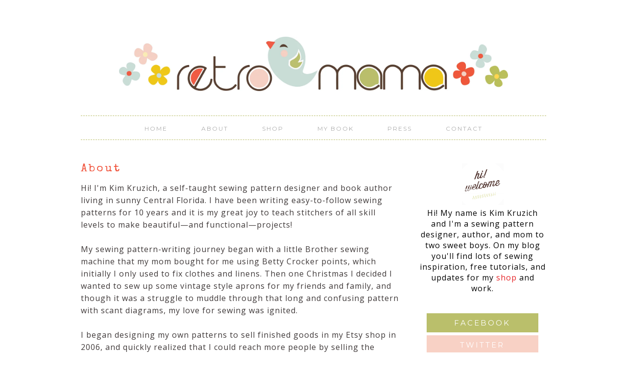

--- FILE ---
content_type: text/html; charset=UTF-8
request_url: https://retro-mama.blogspot.com/p/about.html
body_size: 21352
content:
<!DOCTYPE html>
<html dir='ltr' xmlns='http://www.w3.org/1999/xhtml' xmlns:b='http://www.google.com/2005/gml/b' xmlns:data='http://www.google.com/2005/gml/data' xmlns:expr='http://www.google.com/2005/gml/expr'>
<head>
<link href='https://www.blogger.com/static/v1/widgets/2944754296-widget_css_bundle.css' rel='stylesheet' type='text/css'/>
<link href="//17thavenuedesigns.com/wp-content/uploads/2014/06/fontello1.css" rel="stylesheet">
<link href="//fonts.googleapis.com/css?family=Montserrat:400,700" rel="stylesheet" type="text/css">
<link href="//fonts.googleapis.com/css?family=Special+Elite" rel="stylesheet" type="text/css">
<link href="//fonts.googleapis.com/css?family=Lato:300,400,700" rel="stylesheet" type="text/css">
<meta content='0;url=' http-equiv=''/>
<meta content='width=1030' name='viewport'/>
<meta content='text/html; charset=UTF-8' http-equiv='Content-Type'/>
<meta content='blogger' name='generator'/>
<link href='https://retro-mama.blogspot.com/favicon.ico' rel='icon' type='image/x-icon'/>
<link href='https://retro-mama.blogspot.com/p/about.html' rel='canonical'/>
<link rel="alternate" type="application/atom+xml" title="retro mama - Atom" href="https://retro-mama.blogspot.com/feeds/posts/default" />
<link rel="alternate" type="application/rss+xml" title="retro mama - RSS" href="https://retro-mama.blogspot.com/feeds/posts/default?alt=rss" />
<link rel="service.post" type="application/atom+xml" title="retro mama - Atom" href="https://www.blogger.com/feeds/8135031290025895470/posts/default" />
<!--Can't find substitution for tag [blog.ieCssRetrofitLinks]-->
<meta content='https://retro-mama.blogspot.com/p/about.html' property='og:url'/>
<meta content='About' property='og:title'/>
<meta content='Hi! I&#39;m Kim Kruzich, a self-taught sewing pattern designer and book author living in sunny Central Florida. I have been writing easy-to-foll...' property='og:description'/>
<title>retro mama: About</title>
<style type='text/css'>@font-face{font-family:'Lato';font-style:normal;font-weight:400;font-display:swap;src:url(//fonts.gstatic.com/s/lato/v25/S6uyw4BMUTPHjxAwXiWtFCfQ7A.woff2)format('woff2');unicode-range:U+0100-02BA,U+02BD-02C5,U+02C7-02CC,U+02CE-02D7,U+02DD-02FF,U+0304,U+0308,U+0329,U+1D00-1DBF,U+1E00-1E9F,U+1EF2-1EFF,U+2020,U+20A0-20AB,U+20AD-20C0,U+2113,U+2C60-2C7F,U+A720-A7FF;}@font-face{font-family:'Lato';font-style:normal;font-weight:400;font-display:swap;src:url(//fonts.gstatic.com/s/lato/v25/S6uyw4BMUTPHjx4wXiWtFCc.woff2)format('woff2');unicode-range:U+0000-00FF,U+0131,U+0152-0153,U+02BB-02BC,U+02C6,U+02DA,U+02DC,U+0304,U+0308,U+0329,U+2000-206F,U+20AC,U+2122,U+2191,U+2193,U+2212,U+2215,U+FEFF,U+FFFD;}@font-face{font-family:'Montserrat';font-style:normal;font-weight:400;font-display:swap;src:url(//fonts.gstatic.com/s/montserrat/v31/JTUHjIg1_i6t8kCHKm4532VJOt5-QNFgpCtr6Hw0aXp-p7K4KLjztg.woff2)format('woff2');unicode-range:U+0460-052F,U+1C80-1C8A,U+20B4,U+2DE0-2DFF,U+A640-A69F,U+FE2E-FE2F;}@font-face{font-family:'Montserrat';font-style:normal;font-weight:400;font-display:swap;src:url(//fonts.gstatic.com/s/montserrat/v31/JTUHjIg1_i6t8kCHKm4532VJOt5-QNFgpCtr6Hw9aXp-p7K4KLjztg.woff2)format('woff2');unicode-range:U+0301,U+0400-045F,U+0490-0491,U+04B0-04B1,U+2116;}@font-face{font-family:'Montserrat';font-style:normal;font-weight:400;font-display:swap;src:url(//fonts.gstatic.com/s/montserrat/v31/JTUHjIg1_i6t8kCHKm4532VJOt5-QNFgpCtr6Hw2aXp-p7K4KLjztg.woff2)format('woff2');unicode-range:U+0102-0103,U+0110-0111,U+0128-0129,U+0168-0169,U+01A0-01A1,U+01AF-01B0,U+0300-0301,U+0303-0304,U+0308-0309,U+0323,U+0329,U+1EA0-1EF9,U+20AB;}@font-face{font-family:'Montserrat';font-style:normal;font-weight:400;font-display:swap;src:url(//fonts.gstatic.com/s/montserrat/v31/JTUHjIg1_i6t8kCHKm4532VJOt5-QNFgpCtr6Hw3aXp-p7K4KLjztg.woff2)format('woff2');unicode-range:U+0100-02BA,U+02BD-02C5,U+02C7-02CC,U+02CE-02D7,U+02DD-02FF,U+0304,U+0308,U+0329,U+1D00-1DBF,U+1E00-1E9F,U+1EF2-1EFF,U+2020,U+20A0-20AB,U+20AD-20C0,U+2113,U+2C60-2C7F,U+A720-A7FF;}@font-face{font-family:'Montserrat';font-style:normal;font-weight:400;font-display:swap;src:url(//fonts.gstatic.com/s/montserrat/v31/JTUHjIg1_i6t8kCHKm4532VJOt5-QNFgpCtr6Hw5aXp-p7K4KLg.woff2)format('woff2');unicode-range:U+0000-00FF,U+0131,U+0152-0153,U+02BB-02BC,U+02C6,U+02DA,U+02DC,U+0304,U+0308,U+0329,U+2000-206F,U+20AC,U+2122,U+2191,U+2193,U+2212,U+2215,U+FEFF,U+FFFD;}@font-face{font-family:'Open Sans';font-style:normal;font-weight:400;font-stretch:100%;font-display:swap;src:url(//fonts.gstatic.com/s/opensans/v44/memSYaGs126MiZpBA-UvWbX2vVnXBbObj2OVZyOOSr4dVJWUgsjZ0B4taVIUwaEQbjB_mQ.woff2)format('woff2');unicode-range:U+0460-052F,U+1C80-1C8A,U+20B4,U+2DE0-2DFF,U+A640-A69F,U+FE2E-FE2F;}@font-face{font-family:'Open Sans';font-style:normal;font-weight:400;font-stretch:100%;font-display:swap;src:url(//fonts.gstatic.com/s/opensans/v44/memSYaGs126MiZpBA-UvWbX2vVnXBbObj2OVZyOOSr4dVJWUgsjZ0B4kaVIUwaEQbjB_mQ.woff2)format('woff2');unicode-range:U+0301,U+0400-045F,U+0490-0491,U+04B0-04B1,U+2116;}@font-face{font-family:'Open Sans';font-style:normal;font-weight:400;font-stretch:100%;font-display:swap;src:url(//fonts.gstatic.com/s/opensans/v44/memSYaGs126MiZpBA-UvWbX2vVnXBbObj2OVZyOOSr4dVJWUgsjZ0B4saVIUwaEQbjB_mQ.woff2)format('woff2');unicode-range:U+1F00-1FFF;}@font-face{font-family:'Open Sans';font-style:normal;font-weight:400;font-stretch:100%;font-display:swap;src:url(//fonts.gstatic.com/s/opensans/v44/memSYaGs126MiZpBA-UvWbX2vVnXBbObj2OVZyOOSr4dVJWUgsjZ0B4jaVIUwaEQbjB_mQ.woff2)format('woff2');unicode-range:U+0370-0377,U+037A-037F,U+0384-038A,U+038C,U+038E-03A1,U+03A3-03FF;}@font-face{font-family:'Open Sans';font-style:normal;font-weight:400;font-stretch:100%;font-display:swap;src:url(//fonts.gstatic.com/s/opensans/v44/memSYaGs126MiZpBA-UvWbX2vVnXBbObj2OVZyOOSr4dVJWUgsjZ0B4iaVIUwaEQbjB_mQ.woff2)format('woff2');unicode-range:U+0307-0308,U+0590-05FF,U+200C-2010,U+20AA,U+25CC,U+FB1D-FB4F;}@font-face{font-family:'Open Sans';font-style:normal;font-weight:400;font-stretch:100%;font-display:swap;src:url(//fonts.gstatic.com/s/opensans/v44/memSYaGs126MiZpBA-UvWbX2vVnXBbObj2OVZyOOSr4dVJWUgsjZ0B5caVIUwaEQbjB_mQ.woff2)format('woff2');unicode-range:U+0302-0303,U+0305,U+0307-0308,U+0310,U+0312,U+0315,U+031A,U+0326-0327,U+032C,U+032F-0330,U+0332-0333,U+0338,U+033A,U+0346,U+034D,U+0391-03A1,U+03A3-03A9,U+03B1-03C9,U+03D1,U+03D5-03D6,U+03F0-03F1,U+03F4-03F5,U+2016-2017,U+2034-2038,U+203C,U+2040,U+2043,U+2047,U+2050,U+2057,U+205F,U+2070-2071,U+2074-208E,U+2090-209C,U+20D0-20DC,U+20E1,U+20E5-20EF,U+2100-2112,U+2114-2115,U+2117-2121,U+2123-214F,U+2190,U+2192,U+2194-21AE,U+21B0-21E5,U+21F1-21F2,U+21F4-2211,U+2213-2214,U+2216-22FF,U+2308-230B,U+2310,U+2319,U+231C-2321,U+2336-237A,U+237C,U+2395,U+239B-23B7,U+23D0,U+23DC-23E1,U+2474-2475,U+25AF,U+25B3,U+25B7,U+25BD,U+25C1,U+25CA,U+25CC,U+25FB,U+266D-266F,U+27C0-27FF,U+2900-2AFF,U+2B0E-2B11,U+2B30-2B4C,U+2BFE,U+3030,U+FF5B,U+FF5D,U+1D400-1D7FF,U+1EE00-1EEFF;}@font-face{font-family:'Open Sans';font-style:normal;font-weight:400;font-stretch:100%;font-display:swap;src:url(//fonts.gstatic.com/s/opensans/v44/memSYaGs126MiZpBA-UvWbX2vVnXBbObj2OVZyOOSr4dVJWUgsjZ0B5OaVIUwaEQbjB_mQ.woff2)format('woff2');unicode-range:U+0001-000C,U+000E-001F,U+007F-009F,U+20DD-20E0,U+20E2-20E4,U+2150-218F,U+2190,U+2192,U+2194-2199,U+21AF,U+21E6-21F0,U+21F3,U+2218-2219,U+2299,U+22C4-22C6,U+2300-243F,U+2440-244A,U+2460-24FF,U+25A0-27BF,U+2800-28FF,U+2921-2922,U+2981,U+29BF,U+29EB,U+2B00-2BFF,U+4DC0-4DFF,U+FFF9-FFFB,U+10140-1018E,U+10190-1019C,U+101A0,U+101D0-101FD,U+102E0-102FB,U+10E60-10E7E,U+1D2C0-1D2D3,U+1D2E0-1D37F,U+1F000-1F0FF,U+1F100-1F1AD,U+1F1E6-1F1FF,U+1F30D-1F30F,U+1F315,U+1F31C,U+1F31E,U+1F320-1F32C,U+1F336,U+1F378,U+1F37D,U+1F382,U+1F393-1F39F,U+1F3A7-1F3A8,U+1F3AC-1F3AF,U+1F3C2,U+1F3C4-1F3C6,U+1F3CA-1F3CE,U+1F3D4-1F3E0,U+1F3ED,U+1F3F1-1F3F3,U+1F3F5-1F3F7,U+1F408,U+1F415,U+1F41F,U+1F426,U+1F43F,U+1F441-1F442,U+1F444,U+1F446-1F449,U+1F44C-1F44E,U+1F453,U+1F46A,U+1F47D,U+1F4A3,U+1F4B0,U+1F4B3,U+1F4B9,U+1F4BB,U+1F4BF,U+1F4C8-1F4CB,U+1F4D6,U+1F4DA,U+1F4DF,U+1F4E3-1F4E6,U+1F4EA-1F4ED,U+1F4F7,U+1F4F9-1F4FB,U+1F4FD-1F4FE,U+1F503,U+1F507-1F50B,U+1F50D,U+1F512-1F513,U+1F53E-1F54A,U+1F54F-1F5FA,U+1F610,U+1F650-1F67F,U+1F687,U+1F68D,U+1F691,U+1F694,U+1F698,U+1F6AD,U+1F6B2,U+1F6B9-1F6BA,U+1F6BC,U+1F6C6-1F6CF,U+1F6D3-1F6D7,U+1F6E0-1F6EA,U+1F6F0-1F6F3,U+1F6F7-1F6FC,U+1F700-1F7FF,U+1F800-1F80B,U+1F810-1F847,U+1F850-1F859,U+1F860-1F887,U+1F890-1F8AD,U+1F8B0-1F8BB,U+1F8C0-1F8C1,U+1F900-1F90B,U+1F93B,U+1F946,U+1F984,U+1F996,U+1F9E9,U+1FA00-1FA6F,U+1FA70-1FA7C,U+1FA80-1FA89,U+1FA8F-1FAC6,U+1FACE-1FADC,U+1FADF-1FAE9,U+1FAF0-1FAF8,U+1FB00-1FBFF;}@font-face{font-family:'Open Sans';font-style:normal;font-weight:400;font-stretch:100%;font-display:swap;src:url(//fonts.gstatic.com/s/opensans/v44/memSYaGs126MiZpBA-UvWbX2vVnXBbObj2OVZyOOSr4dVJWUgsjZ0B4vaVIUwaEQbjB_mQ.woff2)format('woff2');unicode-range:U+0102-0103,U+0110-0111,U+0128-0129,U+0168-0169,U+01A0-01A1,U+01AF-01B0,U+0300-0301,U+0303-0304,U+0308-0309,U+0323,U+0329,U+1EA0-1EF9,U+20AB;}@font-face{font-family:'Open Sans';font-style:normal;font-weight:400;font-stretch:100%;font-display:swap;src:url(//fonts.gstatic.com/s/opensans/v44/memSYaGs126MiZpBA-UvWbX2vVnXBbObj2OVZyOOSr4dVJWUgsjZ0B4uaVIUwaEQbjB_mQ.woff2)format('woff2');unicode-range:U+0100-02BA,U+02BD-02C5,U+02C7-02CC,U+02CE-02D7,U+02DD-02FF,U+0304,U+0308,U+0329,U+1D00-1DBF,U+1E00-1E9F,U+1EF2-1EFF,U+2020,U+20A0-20AB,U+20AD-20C0,U+2113,U+2C60-2C7F,U+A720-A7FF;}@font-face{font-family:'Open Sans';font-style:normal;font-weight:400;font-stretch:100%;font-display:swap;src:url(//fonts.gstatic.com/s/opensans/v44/memSYaGs126MiZpBA-UvWbX2vVnXBbObj2OVZyOOSr4dVJWUgsjZ0B4gaVIUwaEQbjA.woff2)format('woff2');unicode-range:U+0000-00FF,U+0131,U+0152-0153,U+02BB-02BC,U+02C6,U+02DA,U+02DC,U+0304,U+0308,U+0329,U+2000-206F,U+20AC,U+2122,U+2191,U+2193,U+2212,U+2215,U+FEFF,U+FFFD;}</style>
<style id='page-skin-1' type='text/css'><!--
/*
-----------------------------------------------
Hello My Dear Blogger Template
Designer: 17th Avenue
Website:  17thavenuedesigns.com  /  etsy.com/shop/17thAvenueDesigns
Date:     2015
----------------------------------------------- */
/* Variable definitions
====================
<Group description="Body Text" selector="body">
<Variable name="body.font" description="Font" type="font" default="normal normal 16px Open Sans, sans serif"/>
<Variable name="body.text.color" description="Text Color" type="color" default="#3e3838"/>
</Group>
<Group description="Blog Title" selector="#header h1">
<Variable name="title.font" description="Blog Title Font" type="font" default="normal normal 48px Special Elite, serif"/>
<Variable name="title.color" description="Blog Title Color" type="color" default="#acacac" />
</Group>
<Group description="Links" selector="">
<Variable name="link.color" description="Link Color" type="color" default="#6897bb"/>
<Variable name="link.hover.color" description="Link Hover Color" type="color" default="#6897bb"/>
</Group>
<Group description="Navigation Bar" selector="#tabs-wrapper">
<Variable name="navigation.font" description="Font" type="font" default="normal 12px Montserrat, sans-serif"/>
<Variable name="navigation.link" description="Nav Link Color" type="color" default="#acacac"/>
<Variable name="navigation.hover" description="Nav Hover Color" type="color" default="#F2BF16"/>
<Variable name="navigation.border" description="Navigation Background" type="color" default="#cccccc"/>
</Group>
<Group description="Post Title" selector="h3.post-title">
<Variable name="post.title.font" description="Post Title Font" type="font"
default="normal 23px Special Elite, sans-serif"/>
<Variable name="post.title.color" description="Post Title Color" type="color" default="#fac0ac" />
<Variable name="post.title.hover" description="Post Title Hover" type="color" default="#f2bf16" />
</Group>
<Group description="Date Header" selector=".date-header">
<Variable name="date.font" description="Date Font" type="font" default="normal 11px Montserrat, sans-serif"/>
<Variable name="date.color" description="Date Font Color" type="color" default="#acacac" />
</Group>
<Group description="Post Body Links" selector=".post-body">
<Variable name="post.link.color" description="Post Link Color" type="color" default="#3e92d2" />
<Variable name="post.link.hover" description="Post Link Hover" type="color" default="#f2bf16" />
</Group>
<Group description="Read More Button" selector=".jump-link">
<Variable name="jump.link.font" description="Read More Font" type="font"
default="normal 12px Montserrat, sans-serif"/>
<Variable name="jump.text.color" description="Button Font Color" type="color" default="#fff"/>
<Variable name="jump.background" description="Button Background Color" type="color" default="#fac0ac"/>
<Variable name="jump.background.hover" description="Background Color on Hover" type="color" default="#f2bf16"/>
<Variable name="jump.font.color.hover" description="Font Color on Hover" type="color" default="#fff"/>
</Group>
<Group description="Post Footer" selector=".post-footer">
<Variable name="post.footer.font" description="Post Footer Font" type="font" default="normal 10px Montserrat, sans-serif" />
<Variable name="post.footer.color" description="Post Footer Text Color" type="color" default="#acacac" />
<Variable name="post.footer.link" description="Post Footer Link Color" type="color" default="#acacac" />
<Variable name="post.footer.hover" description="Post Footer Link Hover" type="color" default="#f2bf16" />
<Variable name="post.footer.border" description="Bottom Border Color" type="color" default="#cccccc" />
</Group>
<Group description="Blockquote" selector="blockquote">
<Variable name="blockquote.background" description="Blockquote Background" type="color" default="#f8f8f8"/>
</Group>
<Group description="Post Share Buttons" selector=".share-outer">
<Variable name="share.color" description="Share Button Background" type="color" default="#ccc"/>
<Variable name="share.hover" description="Share Button Background on Hover" type="color" default="#fac0ac"/>
<Variable name="share.icon.color" description="Share Icon Color" type="color" default="#fff"/>
</Group>
<Group description="Comments" selector="">
<Variable name="comment.title.font" description="Comment Title Font" type="font" default="normal 16px Montserrat, sans-serif"/>
<Variable name="comment.title.color" description="Comment Title Color" type="color" default="#8e8e8e"/>
<Variable name="comment.background" description="Comments Background Color" type="color" default="#f8f8f8"/>
<Variable name="comment.date" description="Comment Date Font" type="font" default="italic 12px Times, serif"/>
</Group>
<Group description="Sidebar" selector=".sidebar h2">
<Variable name="sidebar.font" description="Sidebar Title Font" type="font" default="normal 12px Montserrat, sans-serif"/>
<Variable name="sidebar.title.color" description="Sidebar Title Font Color" type="color" default="#8e8e8e"/>
<Variable name="sidebar.background" description="Sidebar Title Background" type="color" default="#f8f8f8"/>
</Group>
<Group description="Social Media Icons" selector="social">
<Variable name="social.color" description="Icon Color" type="color" default="#8e8e8e"/>
<Variable name="social.hover" description="Icon Hover Color" type="color" default="#f8e3d8"/>
</Group>
<Group description="Social Buttons - 1" selector=".social-button">
<Variable name="facebook.color" description="Facebook Button Color" type="color" default="#fac0af"/>
<Variable name="twitter.color" description="Twitter Button Color" type="color" default="#f9d8ce"/>
<Variable name="instagram.color" description="Instagram Button Color" type="color" default="#efd797"/>
<Variable name="pinterest.color" description="Pinterest Button Color" type="color" default="#b5e0c6"/>
<Variable name="email.color" description="Email Button Color" type="color" default="#f2be45"/>
</Group>
<Group description="Social Buttons - 2" selector=".social-button">
<Variable name="social.button.font" description="Sidebar Title Font" type="font" default="normal 15px Montserrat, sans-serif"/>
<Variable name="social.button.color" description="Font Color" type="color" default="#ffffff"/>
<Variable name="social.button.hover" description="Color of Button on Hover" type="color" default="#ccc"/>
</Group>
<Group description="About Me Widget" selector="#about">
<Variable name="about.font" description="About Widget Font" type="font" default="italic 13px Times New Roman, serif"/>
</Group>
<Group description="Search Bar Widget" selector="search-button search-box search-button:hover">
<Variable name="search.color" description="Search Background Color" type="color" default="#ccc"/>
<Variable name="search.font.color" description="Search Font Color" type="color" default="#fff"/>
<Variable name="search.hover" description="Background Color on Hover" type="color" default="#fac0ac"/>
<Variable name="search.font.hover" description="Font Color on Hover" type="color" default="#fff"/>
<Variable name="search.font" description="Search Bar Font" type="font" default="normal 11px Montserrat, sans-serif"/>
</Group>
<Group description="Labels Widget" selector=".labels">
<Variable name="labels.font" description="Labels Font" type="font" default="normal 13px Lato, sans-serif"/>
<Variable name="label.link" description="Label Link Color" type="color" default="#f2be45"/>
<Variable name="label.hover" description="Label Hover Color" type="color" default="#fac0ac"/>
</Group>
<Group description="Follow by Email" selector="#follow-email">
<Variable name="follow.color" description="Submit Button Color" type="color" default="#fac0ac"/>
<Variable name="follow.hover" description="Submit Hover Color" type="color" default="#f2bf16"/>
<Variable name="follow.font" description="Submit Font" type="font" default="normal 11px Montserrat, sans-serif"/>
</Group>
<Group description="Older/Newer Posts Links" selector="blog-pager-older-link blog-pager-newer-link">
<Variable name="old.new.font" description="Font Style" type="font" default="normal 11px Montserrat, sans-serif"/>
<Variable name="old.new.color" description="Font Color" type="color" default="#fac0ac"/>
<Variable name="old.new.hover" description="Font Color on Hover" type="color" default="#f2bf16"/>
</Group>
<Group description="Footer" selector="#new-footer-wrapper">
<Variable name="attribution.font" description="Footer Attribution Font" type="font"
default="normal 10px Montserrat, Sans-serif"/>
</Group>
<Variable name="body.background" description="Body Background" type="background" color="#ffffff" default="$(color) url() repeat scroll top left"/>
<Variable name="body.background.override" description="Body Background Override" type="string" default=""/>
<Group description="Background Color" selector=".body-fauxcolumns-outer">
<Variable name="body.background.color" description="Body Background Color" type="color" default="#fff"/>
</Group>
*/
/* CSS Reset */
html,body { width: 100%; height: 100%; margin: 0; padding: 0; }
*{ margin:0; padding:0; }
/* Body and Links
-----------------------------------------------
*/
body {
background: #ffffff url() repeat fixed top left;
font: normal normal 16px Open Sans, sans serif;
text-align: center;
margin: 0;
letter-spacing: 1px;
font-weight: 300;
}
a:link {
color: #c9e0d9;
text-decoration:none;
-webkit-transition: all .2s ease-in-out;
-moz-transition: all .2s ease-in-out;
-ms-transition: all .2s ease-in-out;
-o-transition: all .2s ease-in-out;
transition: all .2s ease-in-out;
}
a:visited {
color: #c9e0d9;
text-decoration:none;
}
a:hover {
color: #c9e0d9;
text-decoration:none;
}
a img {
border-width:0;
}
#navbar-iframe {
display: none !important;
}
/* Header Image
-----------------------------------------------
*/
#header-wrapper {
margin: 35px auto 40px;
}
#header h1, #header h1 a, #header h1 a:hover {
letter-spacing: 8px;
text-align: center;
text-transform: uppercase;
overflow-wrap: break-word;
font: normal normal 48px Special Elite, serif;
color: #acacac;
margin: 0;
padding: 60px 0 25px;
font-weight: normal;
}
#header img {
margin: 0 auto;
padding: 40px 0 10px;
}
/* Content Wrappers
----------------------------------------------- */
#outer-wrapper {
width: 950px;
margin: 0 auto;
background: #fff;
padding: 0 35px;
text-align: left;
}
#content-wrapper {
margin-top: 48px;
}
#main-wrapper {
width: 650px;
float: left;
word-wrap: break-word;
overflow: hidden;
background:#fff;
margin-bottom: 2px;
}
#sidebar-wrapper {
width: 260px;
float: right;
word-wrap: break-word;
overflow: hidden;
background: #fff;
}
/* Headings
----------------------------------------------- */
h3 { color: #f15b45; }
h2 {
text-transform: uppercase;
text-align: center;
}
#sidebar h2, #new-footer-wrapper h2 {
color: #ffffff;
text-align: center;
padding: 8px 0;
margin-bottom: 15px;
width: 100%;
font: normal normal 13px Montserrat, sans-serif;
letter-spacing: 2px;
background: url(https://lh3.googleusercontent.com/blogger_img_proxy/AEn0k_tQReqTsVIPJLTBOJLWzodODQqrA6xa16dL3Dplys1vI2VbPGAvWtzTeyGcXaLXx5SZuJDbIVn6GsARR_rAqgTFfTNtFQiEercyy_HZjIhELV2HnkLyNk-0rcknuSBQv9h0PkuFmmYCEPaJNEyRhH0Zw5kWocmB1AlEGGR5rCFgv8eUShjGPuQvZUM=s0-d) no-repeat top center;
}
/* Posts
-----------------------------------------------
*/
h2.date-header {
color: #acacac;
font: normal 11px Montserrat, sans-serif;
float: left;
width: 100%;
letter-spacing: .15em;
text-transform: uppercase;
text-align: left;
margin-bottom: 10px;
}
.post { margin-bottom: 55px; }
.post h3 {
float: left;
font:normal normal 23px Special Elite, sans-serif;
text-align: left;
color: #f15b45;
letter-spacing: .125em;
width: 100%;
margin-bottom: 5px;
}
.post h3 a, .post h3 a:visited, .post h3 strong {
display:block;
text-decoration:none;
color:#f15b45;
}
.post h3 strong, .post h3 a:hover {
color:#f8d1c5;
}
.tr-caption-container img {
border: none;
padding: 0;
}
.post img, .post-body img {
max-width: 700px;
height: auto;
}
.separator a {
margin-left: 0 !important;
margin-right: 0 !important;
}
.post-body {
margin:0 0 .75em;
line-height:1.6em;
font: 13px normal normal 16px Open Sans, sans serif;
color: #3e3838;
}
.post-body a {
color: #abbeb8;
}
.post-body a:hover {
color: #c9e0d9;
}
blockquote {
padding: 15px;
background: #f8f8f8;
margin: 15px 0 20px 15px;
font-style: italic;
}
.post-footer {
color: #acacac;
text-transform: uppercase;
letter-spacing: 2px;
font: normal 10px Montserrat, sans-serif;
line-height: 1.4em;
margin-top:20px;
border-bottom: 1px dashed #cccccc;
padding-bottom: 10px;
text-align: center;
}
.post-footer a { color: #acacac; }
.post-footer a:hover { color: #babf6b; }
.jump-link {
text-align: center;
margin: 20px 0 40px;
}
.jump-link > a {
color: #ffffff;
font: normal 12px Montserrat, sans-serif;
padding: 12px 45px;
text-transform: uppercase;
width: 100%;
letter-spacing: 2px;
background: #babf6b;
width: 100%;
text-align: center;
-webkit-transition: all .2s ease-in-out;
-moz-transition: all .2s ease-in-out;
-ms-transition: all .2s ease-in-out;
-o-transition: all .2s ease-in-out;
transition: all .2s ease-in-out;
code: 17080965;
}
.jump-link > a:hover {
color: #ffffff;
background: #dcdcb4;
width: 100%;
text-align:center;
}
.post img, .post-body img {
max-width: 100%;
height: auto;
width: auto;
margin: 0 auto;
display: block;
}
/* Post Footer Share Buttons
------------------------------------------------------------------
*/
#share-outer { visibility: hidden; }
#share-wrap {
float: right;
margin-top: -25px;
margin-right: -3px;
}
#share-text {
text-align: right;
padding-right: 100px;
margin-top: -15px;
letter-spacing: 2px;
color: #acacac;
}
.social-share {
display: inline-block;
width: 25px;
height: 25px;
border-radius: 25px;
line-height: 25px;
padding: 0;
opacity: 1;
-webkit-transition: all .2s ease-in-out;
-moz-transition: all .2s ease-in-out;
-ms-transition: all .2s ease-in-out;
-o-transition: all .2s ease-in-out;
transition: all .2s ease-in-out;
position: relative;
-webkit-backface-visibility: hidden;
font-family:'Fontello';
margin-right: 3px;
background-color: #f8d1c5;
}
.social-share:hover {
background: #fcece4;
}
.share.icon-facebook {
color:#ffffff;
padding-left:3.5px;
font-size:14px;
}
.share.icon-pinterest {
color: #ffffff;
padding-left: 5px;
font-size: 13px;
}
.share.icon-twitter {
color: #ffffff;
padding-left: 5px;
font-size: 12.5px;
}
/* Navigation Menu   &#169; 17th Avenue
----------------------------------------------- */
#tabs h2 {
display: none;
}
#tabs ul {
text-align: center;
border-top: 1px dashed #babf6b;
border-bottom: 1px dashed #babf6b;
padding: 13px 0;
}
#tabs li {
display: inline;
letter-spacing: 2px;
line-height: 40px;
text-transform: uppercase;
padding: 0 32px;
text-decoration: none;
font: normal 12px Montserrat, sans-serif;
}
#tabs li a {
color: #acacac;
}
#tabs li a:hover {
color: #2596be;
}
/* Social Media Icons
----------------------------------------------- */
.social i {
color: #e82426;
font-family:fontello;
-webkit-transition: all .2s ease-in-out;
-moz-transition: all .2s ease-in-out;
-ms-transition: all .2s ease-in-out;
-o-transition: all .2s ease-in-out;
transition: all .2s ease-in-out;
margin-right: 4px;
}
.social i:hover,
.etsy:hover {
color: #b5cee7;
}
.icon-pinterest, .icon-gplus,
.icon-tumblr, .icon-youtube, .icon-instagram {
font-size:16px;
}
.icon-facebook {
margin-top:-2px;
font-size:16px;
}
.icon-heart, .icon-twitter {
font-size:17px;
}
.icon-rss {
font-size:14px;
}
.icon-email {
font-size:18px;
}
.etsy {
font-family: Times New Roman;
font-size: 18px;
font-weight: lighter;
padding: 0 3px;
margin: 0 1px;
-webkit-transition: all .2s ease-in-out;
-moz-transition: all .2s ease-in-out;
-ms-transition: all .2s ease-in-out;
-o-transition: all .2s ease-in-out;
transition: all .2s ease-in-out;
}
/* Social Media Buttons
----------------------------------------------- */
.social-button {
font: normal normal 15px Montserrat, sans-serif;
text-transform: uppercase;
letter-spacing: 3px;
width: 88%;
padding: 10px 0;
color: #ffffff;
text-align: center;
margin: 0 auto 6px;
}
.facebook-button, .twitter-button, .instagram-button, .pinterest-button, .email-button { transition:all .25s ease-out;
-o-transition:all .25s ease-out;
-moz-transition:all .25s ease-out;
-webkit-transition:all .25s ease-out; }
.facebook-button { background: #babf6b; }
.twitter-button { background: #f8d1c5; }
.instagram-button { background: #f15b45; }
.pinterest-button { background: #f2be45; }
.email-button { background: #c9e0d9; }
.facebook-button:hover, .twitter-button:hover, .instagram-button:hover, .pinterest-button:hover, .email-button:hover {
background: #e0efea; }
/* Comments
----------------------------------------------- */
#comments h4 {
text-transform: uppercase;
letter-spacing: 2px;
font: normal 16px Montserrat, sans-serif;
margin-bottom: 17px;
font-weight: normal;
text-align: center;
color: #acacac;
}
.comment {
background: #f8f8f8;
padding: 25px 20px 15px !important;
}
#comments .item-control:before {
content: "/ ";
color: gray;
}
.comments {
clear: both;
margin-top: 40px !important;
margin-left: 0 !important;
padding-right: 0 !important;
margin-bottom: 0;
}
.comments .comment .comment-actions a { color: #c9e0d9; text-decoration: none; font-weight: 300; }
.comments .comment .comment-actions a:hover {
text-decoration: none !important;
color: #c9e0d9;
}
.tutorials img {
margin-top: 7px;
}
.comments .continue a {
display: none;
font-weight: bold;
padding: .5em;
}
.comments .comments-content .datetime {
margin-left: 0;
font-weight: normal;
font: italic 12px Times, serif;
}
.comments .comments-content .user {
font-style: normal;
font-weight: lighter !important;
text-transform: uppercase;
letter-spacing: 1px;
font-size:11px;
font-family: Montserrat, sans-serif;
margin-right: 12px;
}
.comments .comments-content .user a {
color: #8e8e8e;
}
.comments .comments-content .user a:hover {
color: #c9e0d9;
}
.comments .comments-content .comment-thread {
margin-bottom: -20px;
}
.comment-form {
clear: both;
margin-left: -6px !important;
width: 650px !important;
}
#comments-block .comment-body {
margin: .25em 0 10px;
padding-left: 20px;
font: normal normal 16px Open Sans, sans serif;
}
.comments .comments-content .comment-content {
text-align: justify;
font-size: 13px;
}
.deleted-comment {
font-style:italic;
color:gray;
}
.comment-link:after {
content: "\a0\b7\a0";
}
/* Older/Newer Links
----------------------------------------------- */
#blog-pager-older-link a, #blog-pager-older a {
float: right;
font: normal 11px Montserrat, sans-serif;
text-transform: uppercase;
letter-spacing: 2px;
color: #e82426;
}
#blog-pager-newer-link a, #blog-pager-newer a {
float: left;
font: normal 11px Montserrat, sans-serif;
text-transform: uppercase;
letter-spacing: 2px;
color: #e82426;
}
#blog-pager-older-link a:hover, #blog-pager-newer-link a:hover, #blog-pager a:hover {
color: #b5cee7;
}
#blog-pager {
text-align: center;
font: normal 11px Montserrat, sans-serif;
text-transform: uppercase;
letter-spacing: 1px;
}
#blog-pager-home-link {
font: normal 11px Montserrat, sans-serif;
text-transform: uppercase;
letter-spacing: 1px;
}
.feed-links {
clear: both;
line-height: 2.5em;
font: normal 11px Montserrat, sans-serif;
text-transform: uppercase;
letter-spacing: 1px;
}
/* Sidebar Content
----------------------------------------------- */
.sidebar ul {
list-style:none;
margin:0 0 0;
padding:0 0 0;
}
.sidebar li {
margin:0;
padding: 0 0 .25em 15px;
text-indent:-15px;
line-height:1.5em;
}
.sidebar .widget {
margin-bottom: 40px !important;
}
.sidebar a { color: #e62428; }
.sidebar a:hover { color: #babf6b; }
/* Popular Posts */
.PopularPosts .widget-content ul li {
padding: .3em 0;
text-indent: 0;
}
#PopularPosts1 a.quickedit {
display: none;
}
.popular-posts ul{
list-style:none;
text-align:center;
}
.PopularPosts .item-thumbnail {
float:none;
text-align:center;
}
.PopularPosts .item-title{
font: normal 12px Montserrat, sans-serif;
letter-spacing:2px;
padding-bottom:.2em;
text-transform:uppercase;
padding-left:17px; }
.PopularPosts img{
width:100%;
height:auto;
transition:all .25s ease-out;
-o-transition:all .25s ease-out;
-moz-transition:all .25s ease-out;
-webkit-transition:all .25s ease-out;
text-align:center;
padding-left:17px;
}
.PopularPosts img:hover {
opacity:.7;
}
.popular-posts .item-snippet {
display:none;
}
/* Archives */
#BlogArchive1 a {
font-weight: 300;
font-family: normal normal 16px Open Sans, sans serif;
}
#ArchiveList .toggle .zippy{
font-size: 0px !important;
}
#ArchiveList .toggle .zippy:after{
font-size: 12px !important;
}
/* Label List */
.Label ul {
text-align: center;
}
.labels li {
padding-bottom: 4px;
}
.labels {
font: normal 13px Lato, sans-serif;
letter-spacing: 2px;
}
.labels a { color: #e82426; }
.labels a:hover { color: #b5cee7; }
/* Search Bar */
#search-box {
height: 36px;
width: 204px;
outline: none;
font: normal 11px Montserrat, sans-serif;
border: 1px solid #cccccc;
text-transform: uppercase;
color: #b7b7b7;
font-size: 10px;
padding-left: 10px;
margin-left: -2px;
letter-spacing: 1px;
font-size: 10px;
}
#search-button {
width: 35px;
height: 35px;
border-radius: 35px;
background-color: #f8d1c5;
border: 0;
color: #ffffff;
cursor: pointer;
letter-spacing: 1px;
font-size: 11px;
text-transform: uppercase;
font-weight: normal;
text-decoration: none;
font: normal 11px Montserrat, sans-serif;
padding: 0;
margin-top: 10px;
margin-left: 7px;
-webkit-transition: all .2s ease-in-out;
-moz-transition: all .2s ease-in-out;
-ms-transition: all .2s ease-in-out;
-o-transition: all .2s ease-in-out;
transition: all .2s ease-in-out;
}
#search-button:hover {
background-color: #fcece4;
color: #ffffff;
text-decoration: none;
margin-top: 10px;
margin-left: 7px;
}
#searchthis {
font-family: normal normal 16px Open Sans, sans serif;
height: 25px;
}
/* Follow By Email */
#follow-email {
background: white;
font: normal 11px Montserrat, sans-serif;
outline: none;
padding-left: 8px;
height:34px;
text-transform: uppercase;
letter-spacing: 1px;
font-size: 10px;
width: 97%;
color: #b7b7b7 !important;
border: 1px solid #cccccc;
}
#FollowByEmail1, #FollowByEmail {
margin-bottom:0px;
}
#follow email:input:placeholder {
color: #b7b7b7;
}
::-webkit-input-placeholder { /* WebKit browsers */
color: #b7b7b7;
}
:-moz-placeholder { /* Mozilla Firefox 4 to 18 */
color: #b7b7b7;
opacity:  1;
}
::-moz-placeholder { /* Mozilla Firefox 19+ */
color: #b7b7b7;
opacity:  1;
}
:-ms-input-placeholder { /* Internet Explorer 10+ */
color: #b7b7b7;
}
select#BlogArchive1_ArchiveMenu {
width: 100%;
text-align: center;
}
#follow-submit {
background: #e82426;
font: normal normal 11px Montserrat, sans-serif;
letter-spacing: 1px;
code: 17080965;
height: 36px;
width: 75px;
border-radius: 0;
margin-left: 10px;
text-transform: uppercase !important;
-webkit-appearance: none;
-webkit-transition: all .2s ease-in-out;
-moz-transition: all .2s ease-in-out;
-ms-transition: all .2s ease-in-out;
-o-transition: all .2s ease-in-out;
transition: all .2s ease-in-out;
}
input[type=submit],
#follow-submit, .follow-by-email-submit {
background-color: #e82426;
text-transform: uppercase;
}
input[type=submit]:hover,
#follow-submit:hover, .follow-by-email-submit:hover {
background-color: #b5cee7;
}
/* About Photo */
#about-photo {
max-width: 250px;
max-height: 250px;
border-radius: 250px;
}
#about {
width:210px;
font: italic 13px Times New Roman, serif;
color:#3e3838;
margin: 8px auto 0;
line-height:150%;
}
#hover {
opacity: 1;
transition: opacity .25s ease-in-out;
-moz-transition: opacity .25s ease-in-out;
-webkit-transition: opacity .25s ease-in-out;
filter:alpha(opacity=100); /* For IE8 and earlier */
position: relative;
-webkit-backface-visibility: hidden;
}
#hover:hover {
opacity:.7;
}
.profile-img {
float: left;
margin: 0 12px 5px 0;
}
/* Sidebar/Footer Menu */
.sidebar #PageList2 a,
#new-footer-wrapper #PageList2 a,
.sidebar #PageList3 a,
#new-footer-wrapper #PageList3 a {
font-family: Montserrat;
font-weight: normal;
font-style: normal;
font-size: 13px;
letter-spacing: 2px;
line-height: 35px;
-webkit-transition: all .2s ease-in-out;
-moz-transition: all .2s ease-in-out;
-ms-transition: all .2s ease-in-out;
-o-transition: all .2s ease-in-out;
transition: all .2s ease-in-out;
}
.sidebar #PageList2 li,
#new-footer-wrapper #PageList2 li,
.sidebar #PageList3 li,
#new-footer-wrapper #PageList3 li {
border-bottom: 1px solid #e1dfdf;
width: 240px;
}
.sidebar #PageList2 ul,
#new-footer-wrapper #PageList2 ul,
.sidebar #PageList3 ul,
#new-footer-wrapper #PageList3 ul {
float: left;
padding: 0;
margin-left: 0;
margin-top: -5px;
}
/* Footer
----------------------------------------------- */
#Attribution1 {
display:none;
}
#credit {
padding: 20px 0;
letter-spacing: 2px;
text-align: center;
color: #acacac;
font: normal 10px Montserrat, Sans-serif;
text-transform: uppercase;
}
#credit a { color: #acacac; }
#credit a:hover { color: #c9e0d9; }
#new-footer-wrapper {
background: #ffffff;
margin: 0 auto;
padding: 10px 0 15px;
width: 100%
}
#column1-wrapper, #column2-wrapper, #column3-wrapper {
float: left;
display: inline-block;
width: 31%;
padding: 0;
text-align: left;
word-wrap: break-word;
overflow: hidden;
line-height: 170%;
}
#column2-wrapper { margin-right: 30px; }
#column1-wrapper { margin-right:30px; }
.new-footer .widget {
margin: 10px 0 0 0;
}
.new-footer .widget-content {
padding: 0 5px 5px 5px;
}
.new-footer ul {
list-style-type:none;
margin-left:15px;
}
/* CUSTOM MOBILE TEMPLATE
------------------------------------------------------------------
*/
.mobile #body {
width:100%;
background: transparent;
max-width:100%;
}
.mobile #header h1, .mobile h1.title, .mobile #header h1 a, .mobile #header h1 a:hover, .mobile #header h1 a:visited {
width: 100%;
font-size: 48px;
border: none;
}
.mobile #header img { margin: 20px 0 15px; }
/*  STRUCTURE & WRAPPERS */
.mobile #outer-wrapper {
width:88%;
padding: 20px;
margin: 0;
}
.mobile #main-wrapper {
width:100%;
border:none;
}
.mobile #content-wrapper {
width:100%;
padding-right:10px;
}
.mobile #sidebar-wrapper {
border:none;
width:100%;
}
.mobile .post {
width:97%;
padding:10px;
}
/*  POSTS & COMMENTS  */
.mobile-index-thumbnail img{
width:100%!important;
height:auto;
margin-bottom:10px;
}
.mobile .post h3, .mobile .post h3 a, .mobile h3, .mobile .entry-title {
width:100%;
margin-bottom:10px;
letter-spacing: 1.5px;
font: normal normal 23px Special Elite, sans-serif;
color: #f15b45;
text-align: center;
margin-left: 8px;
}
.mobile #post-footer-line-1 {
margin-bottom:none;
padding-bottom:none;
}
.mobile .post-footer-line.post-footer-line-1, .mobile .post-footer-line-2 {
font-size: 10px;
}
.mobile .date-header {
color: #acacac;
font: normal 11px Montserrat, sans-serif;
float: left;
width: 100%;
letter-spacing: .15em;
text-transform: uppercase;
text-align: center;
margin-bottom: 10px;
}
.mobile-date-outer {
border-bottom: 1px solid #ddd;
margin-bottom: 35px;
text-align:center;
letter-spacing:1px;
padding-bottom:5px;
}
.mobile-index-title {
font: normal normal 23px Special Elite, sans-serif;
color: 000;
margin-top: .5em;
margin-bottom: .5em;
width: 100%;
font-size:18px;
font-weight:300;
}
.mobile .post-outer { border: 0; padding: 0; }
.mobile .post-body {
color:#404040;
font-weight: 300;
}
.mobile .comment-link a {
color:#8e8e8e;
}
.mobile #sidebar li {
list-style-type: none;
}
.mobile #sidebar1 h2 {
width:90%;
margin-left:10px;
}
.mobile #comments iframe {
width:50%
}
.mobile #comments, .mobile .comments {
margin-left:10px;
}
.mobile h4#comment-post-message {
display: none;
}
.mobile .tabs { background: transparent; }
.mobile #PageList1_select {
width:100%;
appearance: normal;
border:0;
margin-top:10px;
padding:12px 5px;
background: #fff;
border-top: 1px dashed #babf6b;
border-bottom: 1px dashed #babf6b;
padding-left: 40% !important;
-webkit-appearance: none;
-moz-appearance: normal;
color: #acacac;
text-align: center;
height: 40px;
border-radius: 0;
font: normal 12px Montserrat, sans-serif;
letter-spacing: 2px;
text-transform:  uppercase;
}
.mobile #FollowByEmail1, .mobile #FollowByEmail1 .follow-by-email-inner .follow-by-email-submit, .mobile #search-button, .mobile .FollowByEmail .follow-by-email-inner .follow-by-email-address, .mobile #search-box {
-webkit-appearance: none;
border-radius: 0; }
.mobile #search-box { width: 70%; }
/*  FOOTER  */
.mobile #footer {
width:100%;
}
.mobile #blog-pager-newer-link {
float: left;
font: normal 10px Montserrat, sans-serif;
text-transform: uppercase;
font-size:34px;
}
.mobile #blog-pager-older-link {
float: right;
font: normal 10px Montserrat, sans-serif;
text-transform: uppercase;
font-size:34px;
}
#mobile-desktop-link {
margin-top: 50px;
margin-bottom: 0;
}
.mobile #blog-pager {
text-align: center;
font: normal 10px Montserrat, sans-serif;
text-transform: uppercase;
font-size: 11px;
text-align:center;
width:100%;
}
.mobile .backtotop, .mobile #blogger-att, .mobile-index-arrow, .mobile #footer-columns, .mobile #column1-wrapper, .mobile #column2-wrapper, .mobile #column3-wrapper, .mobile .pagelist-arrow { display:none; }
/* Layout Page Tweaks
----------------------------------------------- */
body#layout #outer-wrapper,
body#layout #content-wrapper,
body#layout #footer-wrapper {
width: 760px;
}
body#layout #content-wrapper {
margin-top: 5px;
}
body#layout #new-footer-wrapper {
width:780px;
margin-left:-10px;
}
body#layout #tabs-wrapper {
width: 740px;
max-width: 740px;
margin-left: -5px;
padding-bottom: 50px;
margin-top:10px;
}
body#layout #tabs {
width: 760px;
}
body#layout #header {
width: 760px;
margin-top: 80px;
margin-left:-5px;
}
body#layout #main-wrapper {
width: 450px;
margin-top: -45px;
margin-left: -5px;
}
body#layout #sidebar-wrapper {
width: 250px;
margin-top: -40px;
}
body#layout .sidebar .widget {
margin-bottom: 5px !important;
}
body#layout #column2-wrapper, body#layout #column1-wrapper { width: 30.3%; }
#share-outer { visibility: visible; }
.post-footer-line-1 { max-width: 510px; }
.post-footer { text-align: left; }
.mobile .blogger-iframe-colorize {
display: block !important;
}

--></style>
<link href='' media='all' rel='stylesheet' type='text/css'/>
<script src=''></script>
<script src='' type='text/javascript'></script><script type='text/javascript'>
if (window.jstiming) window.jstiming.load.tick('headEnd');
</script>
<link href='https://www.blogger.com/dyn-css/authorization.css?targetBlogID=8135031290025895470&amp;zx=b0fe9c46-d63b-4f6a-8694-0d11640b7a9d' media='none' onload='if(media!=&#39;all&#39;)media=&#39;all&#39;' rel='stylesheet'/><noscript><link href='https://www.blogger.com/dyn-css/authorization.css?targetBlogID=8135031290025895470&amp;zx=b0fe9c46-d63b-4f6a-8694-0d11640b7a9d' rel='stylesheet'/></noscript>
<meta name='google-adsense-platform-account' content='ca-host-pub-1556223355139109'/>
<meta name='google-adsense-platform-domain' content='blogspot.com'/>

<!-- data-ad-client=ca-pub-2521777974662392 -->

</head>
<body class='loading'>
<div class='navbar section' id='navbar'><div class='widget Navbar' data-version='1' id='Navbar1'><script type="text/javascript">
    function setAttributeOnload(object, attribute, val) {
      if(window.addEventListener) {
        window.addEventListener('load',
          function(){ object[attribute] = val; }, false);
      } else {
        window.attachEvent('onload', function(){ object[attribute] = val; });
      }
    }
  </script>
<div id="navbar-iframe-container"></div>
<script type="text/javascript" src="https://apis.google.com/js/platform.js"></script>
<script type="text/javascript">
      gapi.load("gapi.iframes:gapi.iframes.style.bubble", function() {
        if (gapi.iframes && gapi.iframes.getContext) {
          gapi.iframes.getContext().openChild({
              url: 'https://www.blogger.com/navbar/8135031290025895470?pa\x3d6262621852686998673\x26origin\x3dhttps://retro-mama.blogspot.com',
              where: document.getElementById("navbar-iframe-container"),
              id: "navbar-iframe"
          });
        }
      });
    </script><script type="text/javascript">
(function() {
var script = document.createElement('script');
script.type = 'text/javascript';
script.src = '//pagead2.googlesyndication.com/pagead/js/google_top_exp.js';
var head = document.getElementsByTagName('head')[0];
if (head) {
head.appendChild(script);
}})();
</script>
</div></div>
<div id='outer-wrapper'><div id='wrap2'>
<!-- skip links for text browsers -->
<span id='skiplinks' style='display:none;'>
<a href='#main'>skip to main </a> |
      <a href='#sidebar'>skip to sidebar</a>
</span>
<div id='header-wrapper'>
<div class='header section' id='header'><div class='widget Header' data-version='1' id='Header1'>
<div id='header-inner'>
<a href='https://retro-mama.blogspot.com/' style='display: block'>
<img alt='retro mama' height='111px; ' id='Header1_headerimg' src='https://hosting.photobucket.com/images/k153/Retro_Mama/RMBlogBanner2022.png?width=1920&height=1080&fit=bounds' style='display: block' width='794px; '/>
</a>
</div>
</div></div>
</div>
<style>

.blog-pager, .post-footer, .feed-links {
display:none !important;
}

.post {
margin-bottom: 0; !important
}

#main-wrapper {
padding-bottom: 0 !important;
}

.entry-title {
  margin-bottom: 15px !important;
}

</style>
<div id='header-bar'>
<div id='tabs-wrapper'>
<div id='tabs'>
<div class='tabs section' id='NAVIGATION BAR'><div class='widget PageList' data-version='1' id='PageList1'>
<div class='widget-content'>
<ul>
<li><a href='https://retro-mama.blogspot.com/' title='Home'>Home</a></li>
<li class='current_page_item'><a href='https://retro-mama.blogspot.com/p/about.html' title='About'>About</a></li>
<li><a href='https://www.etsy.com/shop/retromama' title='Shop'>Shop</a></li>
<li><a href='http://www.amazon.com/gp/product/144630521X/ref=as_li_tl?ie=UTF8&camp=1789&creative=390957&creativeASIN=144630521X&linkCode=as2&tag=retmam-20&linkId=IPB2AE34DZXRHGTK' title='My Book'>My Book</a></li>
<li><a href='https://retro-mama.blogspot.com/p/press.html' title='Press'>Press</a></li>
<li><a href='https://retro-mama.blogspot.com/p/contact_01.html' title='Contact'>Contact</a></li>
</ul>
<div class='clear'></div>
</div>
</div></div>
</div>
</div>
<!-- end menu -->
</div>
<div id='content-wrapper'>
<div id='main-wrapper'>
<div class='main section' id='main'><div class='widget Blog' data-version='1' id='Blog1'>
<div class='blog-posts hfeed'>
<!--Can't find substitution for tag [defaultAdStart]-->

          <div class="date-outer">
        

          <div class="date-posts">
        
<div class='post-outer'>
<div class='post hentry' itemprop='blogPost' itemscope='itemscope' itemtype='http://schema.org/BlogPosting'>
<meta content='8135031290025895470' itemprop='blogId'/>
<meta content='6262621852686998673' itemprop='postId'/>
<a name='6262621852686998673'></a>
<h3 class='post-title entry-title' itemprop='name'>
About
</h3>
<div class='post-header'>
<div class='post-header-line-1'></div>
</div>
<div class='post-body entry-content' id='post-body-6262621852686998673' itemprop='description articleBody'>
Hi! I'm Kim Kruzich, a self-taught sewing pattern designer and book author living in sunny Central Florida. I have been writing easy-to-follow sewing patterns for 10 years and it is my great joy to teach stitchers of all skill levels to make beautiful&#8212;and functional&#8212;projects!<br />
<br />
My sewing pattern-writing journey began with a little Brother sewing machine that my mom bought for me using Betty Crocker points, which initially I only used to fix clothes and linens. Then one Christmas I decided I wanted to sew up some vintage style aprons for my friends and family, and though it was a struggle to muddle through that long and confusing pattern with scant diagrams, my love for sewing was ignited. <br />
<br />
I began designing my own patterns to sell finished goods in my Etsy shop in 2006, and quickly realized that I could reach more people by selling the patterns themselves. I have since sold over 20,000 patterns through various platforms and published a book of sewing projects, Retro Mama Scrap Happy Sewing.<br />
<br />
When I'm not digging for precious bits of favorite fabrics in my scrap bin or scouring the internet for vintage buttons, I love spending time outdoors and birdwatching with my husband and two sons. <br />
<br />
Let's connect! You can find my sewing patterns at my <a href="http://etsy.com/shop/retromama">Etsy shop</a>, updates and inspiration on <a href="https://www.instagram.com/retro_mama">Instagram</a>, or <a href="mailto: theretromama@gmail.com">email</a> if you have questions about my patterns or would like to work with me.<br />
<br />
Happy Stitching!<br />
Kim<br />
<br />
You can find answers to my most frequently asked questions <a href="http://retro-mama.blogspot.com/p/faqs.html" rel="nofollow" target="_blank">here</a>! 
<div style='clear: both;'></div>
</div>
<div class='post-footer'>
<div class='post-footer-line post-footer-line-1'>
<span class='post-labels'>
</span>
</div>
<div>
<div class='post-footer-line post-footer-line-3'><span class='post-location'>
</span>
</div>
</div>
</div>
</div>
<div class='comments' id='comments'>
<a name='comments'></a>
<h4>1 comment:</h4>
<div class='comments-content'>
<script async='async' src='' type='text/javascript'></script>
<script type='text/javascript'>
    (function() {
      var items = null;
      var msgs = null;
      var config = {};

// <![CDATA[
      var cursor = null;
      if (items && items.length > 0) {
        cursor = parseInt(items[items.length - 1].timestamp) + 1;
      }

      var bodyFromEntry = function(entry) {
        var text = (entry &&
                    ((entry.content && entry.content.$t) ||
                     (entry.summary && entry.summary.$t))) ||
            '';
        if (entry && entry.gd$extendedProperty) {
          for (var k in entry.gd$extendedProperty) {
            if (entry.gd$extendedProperty[k].name == 'blogger.contentRemoved') {
              return '<span class="deleted-comment">' + text + '</span>';
            }
          }
        }
        return text;
      }

      var parse = function(data) {
        cursor = null;
        var comments = [];
        if (data && data.feed && data.feed.entry) {
          for (var i = 0, entry; entry = data.feed.entry[i]; i++) {
            var comment = {};
            // comment ID, parsed out of the original id format
            var id = /blog-(\d+).post-(\d+)/.exec(entry.id.$t);
            comment.id = id ? id[2] : null;
            comment.body = bodyFromEntry(entry);
            comment.timestamp = Date.parse(entry.published.$t) + '';
            if (entry.author && entry.author.constructor === Array) {
              var auth = entry.author[0];
              if (auth) {
                comment.author = {
                  name: (auth.name ? auth.name.$t : undefined),
                  profileUrl: (auth.uri ? auth.uri.$t : undefined),
                  avatarUrl: (auth.gd$image ? auth.gd$image.src : undefined)
                };
              }
            }
            if (entry.link) {
              if (entry.link[2]) {
                comment.link = comment.permalink = entry.link[2].href;
              }
              if (entry.link[3]) {
                var pid = /.*comments\/default\/(\d+)\?.*/.exec(entry.link[3].href);
                if (pid && pid[1]) {
                  comment.parentId = pid[1];
                }
              }
            }
            comment.deleteclass = 'item-control blog-admin';
            if (entry.gd$extendedProperty) {
              for (var k in entry.gd$extendedProperty) {
                if (entry.gd$extendedProperty[k].name == 'blogger.itemClass') {
                  comment.deleteclass += ' ' + entry.gd$extendedProperty[k].value;
                } else if (entry.gd$extendedProperty[k].name == 'blogger.displayTime') {
                  comment.displayTime = entry.gd$extendedProperty[k].value;
                }
              }
            }
            comments.push(comment);
          }
        }
        return comments;
      };

      var paginator = function(callback) {
        if (hasMore()) {
          var url = config.feed + '?alt=json&v=2&orderby=published&reverse=false&max-results=50';
          if (cursor) {
            url += '&published-min=' + new Date(cursor).toISOString();
          }
          window.bloggercomments = function(data) {
            var parsed = parse(data);
            cursor = parsed.length < 50 ? null
                : parseInt(parsed[parsed.length - 1].timestamp) + 1
            callback(parsed);
            window.bloggercomments = null;
          }
          url += '&callback=bloggercomments';
          var script = document.createElement('script');
          script.type = 'text/javascript';
          script.src = url;
          document.getElementsByTagName('head')[0].appendChild(script);
        }
      };
      var hasMore = function() {
        return !!cursor;
      };
      var getMeta = function(key, comment) {
        if ('iswriter' == key) {
          var matches = !!comment.author
              && comment.author.name == config.authorName
              && comment.author.profileUrl == config.authorUrl;
          return matches ? 'true' : '';
        } else if ('deletelink' == key) {
          return config.baseUri + '/comment/delete/'
               + config.blogId + '/' + comment.id;
        } else if ('deleteclass' == key) {
          return comment.deleteclass;
        }
        return '';
      };

      var replybox = null;
      var replyUrlParts = null;
      var replyParent = undefined;

      var onReply = function(commentId, domId) {
        if (replybox == null) {
          // lazily cache replybox, and adjust to suit this style:
          replybox = document.getElementById('comment-editor');
          if (replybox != null) {
            replybox.height = '250px';
            replybox.style.display = 'block';
            replyUrlParts = replybox.src.split('#');
          }
        }
        if (replybox && (commentId !== replyParent)) {
          replybox.src = '';
          document.getElementById(domId).insertBefore(replybox, null);
          replybox.src = replyUrlParts[0]
              + (commentId ? '&parentID=' + commentId : '')
              + '#' + replyUrlParts[1];
          replyParent = commentId;
        }
      };

      var hash = (window.location.hash || '#').substring(1);
      var startThread, targetComment;
      if (/^comment-form_/.test(hash)) {
        startThread = hash.substring('comment-form_'.length);
      } else if (/^c[0-9]+$/.test(hash)) {
        targetComment = hash.substring(1);
      }

      // Configure commenting API:
      var configJso = {
        'maxDepth': config.maxThreadDepth
      };
      var provider = {
        'id': config.postId,
        'data': items,
        'loadNext': paginator,
        'hasMore': hasMore,
        'getMeta': getMeta,
        'onReply': onReply,
        'rendered': true,
        'initComment': targetComment,
        'initReplyThread': startThread,
        'config': configJso,
        'messages': msgs
      };

      var render = function() {
        if (window.goog && window.goog.comments) {
          var holder = document.getElementById('comment-holder');
          window.goog.comments.render(holder, provider);
        }
      };

      // render now, or queue to render when library loads:
      if (window.goog && window.goog.comments) {
        render();
      } else {
        window.goog = window.goog || {};
        window.goog.comments = window.goog.comments || {};
        window.goog.comments.loadQueue = window.goog.comments.loadQueue || [];
        window.goog.comments.loadQueue.push(render);
      }
    })();
// ]]>
  </script>
<div id='comment-holder'>
<div class="comment-thread toplevel-thread"><ol id="top-ra"><li class="comment" id="c3606994168832854512"><div class="avatar-image-container"><img src="//www.blogger.com/img/blogger_logo_round_35.png" alt=""/></div><div class="comment-block"><div class="comment-header"><cite class="user"><a href="https://www.blogger.com/profile/03132151896868273998" rel="nofollow">Unknown</a></cite><span class="icon user "></span><span class="datetime secondary-text"><a rel="nofollow" href="https://retro-mama.blogspot.com/p/about.html">March 20, 2014 at 11:49&#8239;AM</a></span></div><p class="comment-content">awesome and love your easter eggs and very clearly explains. I think you have great talent and want to keep you in my favorites. thanks Darlene from cda Idaho but now Vernon bc canada</p><span class="comment-actions secondary-text"><a class="comment-reply" target="_self" data-comment-id="3606994168832854512">Reply</a><span class="item-control blog-admin blog-admin pid-1731377843"><a target="_self" href="https://www.blogger.com/comment/delete/8135031290025895470/3606994168832854512">Delete</a></span></span></div><div class="comment-replies"><div id="c3606994168832854512-rt" class="comment-thread inline-thread hidden"><span class="thread-toggle thread-expanded"><span class="thread-arrow"></span><span class="thread-count"><a target="_self">Replies</a></span></span><ol id="c3606994168832854512-ra" class="thread-chrome thread-expanded"><div></div><div id="c3606994168832854512-continue" class="continue"><a class="comment-reply" target="_self" data-comment-id="3606994168832854512">Reply</a></div></ol></div></div><div class="comment-replybox-single" id="c3606994168832854512-ce"></div></li></ol><div id="top-continue" class="continue"><a class="comment-reply" target="_self">Add comment</a></div><div class="comment-replybox-thread" id="top-ce"></div><div class="loadmore hidden" data-post-id="6262621852686998673"><a target="_self">Load more...</a></div></div>
</div>
</div>
<p class='comment-footer'>
<div class='comment-form'>
<a name='comment-form'></a>
<p>
</p>
<a href='https://www.blogger.com/comment/frame/8135031290025895470?pa=6262621852686998673&hl=en&saa=85391&origin=https://retro-mama.blogspot.com' id='comment-editor-src'></a>
<iframe allowtransparency='true' class='blogger-iframe-colorize blogger-comment-from-post' frameborder='0' height='410px' id='comment-editor' name='comment-editor' src='' width='100%'></iframe>
<script src='https://www.blogger.com/static/v1/jsbin/2830521187-comment_from_post_iframe.js' type='text/javascript'></script>
<script type='text/javascript'>
      BLOG_CMT_createIframe('https://www.blogger.com/rpc_relay.html');
    </script>
</div>
</p>
<div id='backlinks-container'>
<div id='Blog1_backlinks-container'>
</div>
</div>
</div>
</div>

        </div></div>
      
<!--Can't find substitution for tag [adEnd]-->
</div>
<div class='blog-pager' id='blog-pager'>
</div>
<div class='clear'></div>
<div class='blog-feeds'>
</div>
</div></div>
</div>
<div id='sidebar-wrapper'>
<div class='sidebar section' id='sidebar'><div class='widget Text' data-version='1' id='Text1'>
<div class='widget-content'>
<div align="center"><img src="https://lh3.googleusercontent.com/blogger_img_proxy/AEn0k_tyVSjE2Rioy5Qv5_uAEIN4uSWEdmApjKuABJO9LLQUZWzRC5ap8M5kePzndWFiBe74-HkZjlXsWjGKGjFMSgzDahXTXi7F6rPLOlCaqS4MoLs_5SYygk57hGMmfeySozFwdZWtQvvGdzm12C5Y-N2R8H9CBHT2qLBrfVNF8gzDBlLGeX01RinvVBwS=s0-d" /><br /><p align="center">Hi! My name is Kim Kruzich and I'm a sewing pattern designer, author, and mom to two sweet boys. On my blog you'll find lots of sewing inspiration, free tutorials, and updates for my <a href="http://www.etsy.com/shop/retromama">shop</a> and work.</p></div>
</div>
<div class='clear'></div>
</div><div class='widget HTML' data-version='1' id='HTML2'>
<div class='widget-content'>
<div class="social-wrap">

<a href="https://www.facebook.com/pages/Retro-Mama/29473229169"><div class="social-button facebook-button">Facebook</div></a>

<a href="https://twitter.com/RetroMama_"><div class="social-button twitter-button">Twitter</div></a>

<a href="https://www.pinterest.com/retro_mama/"><div class="social-button pinterest-button">Pinterest</div></a>

<a href="https://instagram.com/retro_mama/"><div class="social-button instagram-button">Instagram</div></a>

<a href="mailto:theretromama@gmail.com"><div class="social-button email-button">Say Hello</div></a>

</div>
</div>
<div class='clear'></div>
</div><div class='widget HTML' data-version='1' id='HTML7'>
<div class='widget-content'>
<div align="center"><a class="blsdk-follow" href="https://www.bloglovin.com/blogs/retro-mama-964139" target="_blank" data-blsdk-type="button" data-blsdk-counter="false">Follow</a><script>(function(d, s, id) {var js, fjs = d.getElementsByTagName(s)[0];if (d.getElementById(id)) return;js = d.createElement(s);js.id = id;js.src = "https://widget.bloglovin.com/assets/widget/loader.js";fjs.parentNode.insertBefore(js, fjs);}(document, "script", "bloglovin-sdk"))</script></div>
</div>
<div class='clear'></div>
</div><div class='widget HTML' data-version='1' id='HTML5'>
<h2 class='title'>In Print</h2>
<div class='widget-content'>
<div style="text-align:center;"><a href="http://www.amazon.com/gp/product/144630521X/ref=as_li_tl?ie=UTF8&camp=1789&creative=390957&creativeASIN=144630521X&linkCode=as2&tag=retmam-20&linkId=SVV7LO7RFFELXCT4" target="_blank"><img src="https://lh3.googleusercontent.com/blogger_img_proxy/AEn0k_sG8200rv_p8aIu6VKei7LVdy0FZLJWVM5ZscA6XwtHRGPwL73UrQKtYZiludZnTF7Jhli7Y_n3gbcsr4tXdWXvmqCQKzlNxG24o3IYn01MOCHmTu_fzp99lrnmJ2y46TiQ4Y3n8p5WvziovYO81y_zaUdKeLEij26ivjk=s0-d" border="0" alt=" Retro Mama Scrap Happy Sewing"></a><br />
<br /></div>
</div>
<div class='clear'></div>
</div><div class='widget HTML' data-version='1' id='HTML3'>
<div class='widget-content'>
<center><form id="searchthis" " action="/search" style="display:inline;" method="get">
<input id="search-box" name="q" size="25px" value="Looking for Something?" onfocus="this.value=''" type="text" "/><input id="search-button" type="submit" value="GO"/><br /></form></center>
</div>
<div class='clear'></div>
</div><div class='widget Text' data-version='1' id='Text3'>
<h2 class='title'>Affiliate Links</h2>
<div class='widget-content'>
<p align="center">Retro Mama occasionally includes affiliate links, meaning that as an Amazon associate, I may earn a small commission from qualifying purchases. Sponsored posts are noted as such but I only recommend products that I use myself and love!  Thank you for supporting my blog and business!</p>
</div>
<div class='clear'></div>
</div><div class='widget HTML' data-version='1' id='HTML1'>
<h2 class='title'>Shop Now</h2>
<div class='widget-content'>
<p align="center"><script type='text/javascript' src='https://www.etsy.com/assets/js/etsy_mini_shop.js'></script><script type='text/javascript'>new Etsy.Mini(5210795,'thumbnail',3,3,1,'https://www.etsy.com');</script></p>
</div>
<div class='clear'></div>
</div><div class='widget HTML' data-version='1' id='HTML4'>
<h2 class='title'>Tutorials</h2>
<div class='widget-content'>
<div class="tutorials" style="text-align:center;">
<a href="http://retro-mama.blogspot.com/2015/10/mixed-bag.html" target="_blank">Drawstring Bag Tutorial<img src="https://lh3.googleusercontent.com/blogger_img_proxy/AEn0k_vrCsvrhJqG7cBZzEqXvFdNAnqcq1I7zPna4b8geLUDbS-T19_0m5LGvm2Denahr1SdjKR0x4DkQteXFALwCnFNriTIJBPT_B___QUACQI1EqLiKalqwfsCSdzg7iWnMbwgr0Y_Ev_GTTf81y7qlQ=s0-d" border="0" alt=" Retro Mama | Mixed Bag drawstring bag tutorial"></a>
<br />
<br />
<a href="http://retro-mama.blogspot.com/2011/10/home-for-holidays.html" target="_blank">Fabric House Ornament<img src="https://lh3.googleusercontent.com/blogger_img_proxy/AEn0k_ugFqNWG3cOLJEqcV8BPBGGNyMM7d9S-agcpAWIFQHhmQvlg22Sq9rB2Tr-I9lRFsEParLxojWhfltUJqvTZy986xs9GEioOzcaDkeyr-oIjomcSMjeB6RM9g3UC-eYLKNjTb9bnyYWayB2SPsZUA=s0-d" border="0" alt=" Retro Mama | Fabric House Ornament Tutorial"></a>
<br /><br />
<a href="http://retro-mama.blogspot.com/2009/10/just-around-corner_27.html" target="_blank">Playful Partridge Ornament<br /><img src="https://lh3.googleusercontent.com/blogger_img_proxy/AEn0k_t-8PUS8RsUI7osbKSOZWbd7E5R7wj0WSbTL42JUNtf_--GrZ8MDydo59ps0sToo5fwX-88t1_iUIS__2XDvTir0Y-93dbXRHFxCkPsJlm6ljfNWLr9RM_El6DoMZHrWYxJ6Sh_KuNLzGdcbvJvxONHZZ_nO0sSWVd9=s0-d" border="0" alt=" Retro Mama | Partridge Ornament Tutorial"></a>
<br />
<br />
<a href="http://retro-mama.blogspot.com/2015/02/quilted-hot-water-bottle-cozy-step-by.html" target="_blank">Hot Water Bottle Cozy<img src="https://lh3.googleusercontent.com/blogger_img_proxy/AEn0k_t7-xmYfd2mPuDQKgTeIcWNGTVi9ocSs7v99dgBKEufxp2pShzFdn02aWLBhpOOKa5sLyXecHtnolZ99O1gzSohYSsnSNsMENUPT2HCDgdnFymyAI1xCEObXPRCgx6Bj5JwXEbPiXsRADxiqpslvFjsPnGbbTIopWjRbXFPB0w=s0-d" border="0" alt=" Retro Mama | Patchwork hot water bottle cozy tutorial"></a><br />
<br />
<a href="http://retro-mama.blogspot.com/2009/03/easter-is-in-air.html" target="_blank">Fabric Easter Eggs<img src="https://lh3.googleusercontent.com/blogger_img_proxy/AEn0k_s8AEaiTpVLlqegLqU-v3UGmibzg5hmCQnh8W3ppR0-vPN1j3Y3oRJ9ud8F-tuk-z13MdMD9FWMrDJUQ-y6XXIRj6LvJtUBwNPeRRle-OevrEfptLXrRvdMBDe_og-7e85J1ZUf-m_5b1i4lorAgoUXATE=s0-d" border="0" alt=" Retro Mama | Fabric Easter Eggs Tutorial"></a>
<br /><br />
<a href="http://retro-mama.blogspot.com/2014/10/halloween-houses-freebie.html">Halloween Houses<img src="https://lh3.googleusercontent.com/blogger_img_proxy/AEn0k_tUcPlrTXxHTtL8-nf2s9ymGC5rfvqHK76lXDpJpnwxQYeVsFaVPry6hh7TZEsu7u4Xn8lFRWakN8NHgxhzYV4vDg3HS3Z7jKe8d_CUmQLJQF5YWa2L9_t37pTIYYgq-Ze-7QNwpnKsaZfwefGr4D-fDGuLL58Om6qekh-v7Hw=s0-d" border="0" alt=" Retro Mama | Halloween Fabric House Tutorial"></a>
<br /><br />
<a href="http://retro-mama.blogspot.com/2014/01/a-cute-triangle-pillow-tutorial.html" target="_blank">Hexagon Pillow<img src="https://lh3.googleusercontent.com/blogger_img_proxy/AEn0k_v9y7qhXGEB9_OdhTwXqjc_gq5sRmCcTwKcODbZhlDmV-m9IpKDLeF_9TnnQuUXZZbpA4fihKh-ynXhUkO4FcCzMtidfdX_vxDQ-GBj7__7kQ40xs4eAi_J7qXRS22knqlOcSKWGc1ySI8ZfodbC25Phdl1q-c=s0-d" border="0" alt=" Retro Mama | Hexagon Pillow Tutorial"></a>
<br /><br />
<a href="http://retro-mama.blogspot.com/2014/09/technique-tutorial-satin-stitched-doll.html" target="_blank">Satin-Stitched Doll Eyes<img src="https://lh3.googleusercontent.com/blogger_img_proxy/AEn0k_u_s9MYE8SwZ-NGKuF42txcBF8HqPTq2BWIj1fYt6DMZ3bMxe9olTSvOVAxiik6S0d_VA9RgPEiZxWNrW0DATamdxQphs5YDZzZaGuKRcPYFr1j9BiEe5ehtLCK16MHF2Rufgqss-fX54daca32VY9b_Q9YP07Lh9A=s0-d" border="0" alt=" Retro Mama | Satin-Stitched Doll Eyes Tutorial"></a></div>
</div>
<div class='clear'></div>
</div><div class='widget BlogArchive' data-version='1' id='BlogArchive1'>
<h2>Archives</h2>
<div class='widget-content'>
<div id='ArchiveList'>
<div id='BlogArchive1_ArchiveList'>
<select id='BlogArchive1_ArchiveMenu'>
<option value=''>Archives</option>
<option value='https://retro-mama.blogspot.com/2019/12/'>December 2019 (1)</option>
<option value='https://retro-mama.blogspot.com/2019/09/'>September 2019 (1)</option>
<option value='https://retro-mama.blogspot.com/2019/07/'>July 2019 (1)</option>
<option value='https://retro-mama.blogspot.com/2019/06/'>June 2019 (3)</option>
<option value='https://retro-mama.blogspot.com/2019/04/'>April 2019 (1)</option>
<option value='https://retro-mama.blogspot.com/2018/07/'>July 2018 (2)</option>
<option value='https://retro-mama.blogspot.com/2018/03/'>March 2018 (2)</option>
<option value='https://retro-mama.blogspot.com/2018/02/'>February 2018 (3)</option>
<option value='https://retro-mama.blogspot.com/2018/01/'>January 2018 (1)</option>
<option value='https://retro-mama.blogspot.com/2017/08/'>August 2017 (1)</option>
<option value='https://retro-mama.blogspot.com/2017/06/'>June 2017 (2)</option>
<option value='https://retro-mama.blogspot.com/2017/03/'>March 2017 (1)</option>
<option value='https://retro-mama.blogspot.com/2016/10/'>October 2016 (1)</option>
<option value='https://retro-mama.blogspot.com/2016/09/'>September 2016 (2)</option>
<option value='https://retro-mama.blogspot.com/2015/10/'>October 2015 (3)</option>
<option value='https://retro-mama.blogspot.com/2015/07/'>July 2015 (2)</option>
<option value='https://retro-mama.blogspot.com/2015/04/'>April 2015 (3)</option>
<option value='https://retro-mama.blogspot.com/2015/03/'>March 2015 (2)</option>
<option value='https://retro-mama.blogspot.com/2015/02/'>February 2015 (3)</option>
<option value='https://retro-mama.blogspot.com/2015/01/'>January 2015 (8)</option>
<option value='https://retro-mama.blogspot.com/2014/12/'>December 2014 (2)</option>
<option value='https://retro-mama.blogspot.com/2014/11/'>November 2014 (1)</option>
<option value='https://retro-mama.blogspot.com/2014/10/'>October 2014 (3)</option>
<option value='https://retro-mama.blogspot.com/2014/09/'>September 2014 (1)</option>
<option value='https://retro-mama.blogspot.com/2014/06/'>June 2014 (1)</option>
<option value='https://retro-mama.blogspot.com/2014/03/'>March 2014 (2)</option>
<option value='https://retro-mama.blogspot.com/2014/02/'>February 2014 (1)</option>
<option value='https://retro-mama.blogspot.com/2014/01/'>January 2014 (2)</option>
<option value='https://retro-mama.blogspot.com/2013/11/'>November 2013 (1)</option>
<option value='https://retro-mama.blogspot.com/2013/10/'>October 2013 (1)</option>
<option value='https://retro-mama.blogspot.com/2013/08/'>August 2013 (2)</option>
<option value='https://retro-mama.blogspot.com/2013/06/'>June 2013 (3)</option>
<option value='https://retro-mama.blogspot.com/2013/04/'>April 2013 (3)</option>
<option value='https://retro-mama.blogspot.com/2013/02/'>February 2013 (1)</option>
<option value='https://retro-mama.blogspot.com/2013/01/'>January 2013 (6)</option>
<option value='https://retro-mama.blogspot.com/2012/12/'>December 2012 (1)</option>
<option value='https://retro-mama.blogspot.com/2012/11/'>November 2012 (1)</option>
<option value='https://retro-mama.blogspot.com/2012/10/'>October 2012 (3)</option>
<option value='https://retro-mama.blogspot.com/2012/09/'>September 2012 (2)</option>
<option value='https://retro-mama.blogspot.com/2012/08/'>August 2012 (1)</option>
<option value='https://retro-mama.blogspot.com/2012/07/'>July 2012 (2)</option>
<option value='https://retro-mama.blogspot.com/2012/06/'>June 2012 (3)</option>
<option value='https://retro-mama.blogspot.com/2012/05/'>May 2012 (1)</option>
<option value='https://retro-mama.blogspot.com/2012/04/'>April 2012 (1)</option>
<option value='https://retro-mama.blogspot.com/2012/03/'>March 2012 (3)</option>
<option value='https://retro-mama.blogspot.com/2012/02/'>February 2012 (3)</option>
<option value='https://retro-mama.blogspot.com/2011/12/'>December 2011 (4)</option>
<option value='https://retro-mama.blogspot.com/2011/11/'>November 2011 (3)</option>
<option value='https://retro-mama.blogspot.com/2011/10/'>October 2011 (5)</option>
<option value='https://retro-mama.blogspot.com/2011/09/'>September 2011 (1)</option>
<option value='https://retro-mama.blogspot.com/2011/08/'>August 2011 (1)</option>
<option value='https://retro-mama.blogspot.com/2011/07/'>July 2011 (2)</option>
<option value='https://retro-mama.blogspot.com/2011/06/'>June 2011 (1)</option>
<option value='https://retro-mama.blogspot.com/2011/04/'>April 2011 (4)</option>
<option value='https://retro-mama.blogspot.com/2011/03/'>March 2011 (3)</option>
<option value='https://retro-mama.blogspot.com/2011/02/'>February 2011 (4)</option>
<option value='https://retro-mama.blogspot.com/2011/01/'>January 2011 (1)</option>
<option value='https://retro-mama.blogspot.com/2010/12/'>December 2010 (3)</option>
<option value='https://retro-mama.blogspot.com/2010/11/'>November 2010 (2)</option>
<option value='https://retro-mama.blogspot.com/2010/10/'>October 2010 (2)</option>
<option value='https://retro-mama.blogspot.com/2010/09/'>September 2010 (1)</option>
<option value='https://retro-mama.blogspot.com/2010/08/'>August 2010 (2)</option>
<option value='https://retro-mama.blogspot.com/2010/07/'>July 2010 (4)</option>
<option value='https://retro-mama.blogspot.com/2010/06/'>June 2010 (1)</option>
<option value='https://retro-mama.blogspot.com/2010/05/'>May 2010 (1)</option>
<option value='https://retro-mama.blogspot.com/2010/03/'>March 2010 (2)</option>
<option value='https://retro-mama.blogspot.com/2010/02/'>February 2010 (1)</option>
<option value='https://retro-mama.blogspot.com/2010/01/'>January 2010 (1)</option>
<option value='https://retro-mama.blogspot.com/2009/12/'>December 2009 (4)</option>
<option value='https://retro-mama.blogspot.com/2009/11/'>November 2009 (2)</option>
<option value='https://retro-mama.blogspot.com/2009/10/'>October 2009 (3)</option>
<option value='https://retro-mama.blogspot.com/2009/09/'>September 2009 (1)</option>
<option value='https://retro-mama.blogspot.com/2009/07/'>July 2009 (2)</option>
<option value='https://retro-mama.blogspot.com/2009/06/'>June 2009 (2)</option>
<option value='https://retro-mama.blogspot.com/2009/05/'>May 2009 (4)</option>
<option value='https://retro-mama.blogspot.com/2009/04/'>April 2009 (5)</option>
<option value='https://retro-mama.blogspot.com/2009/03/'>March 2009 (3)</option>
<option value='https://retro-mama.blogspot.com/2009/02/'>February 2009 (1)</option>
<option value='https://retro-mama.blogspot.com/2009/01/'>January 2009 (1)</option>
<option value='https://retro-mama.blogspot.com/2008/12/'>December 2008 (2)</option>
<option value='https://retro-mama.blogspot.com/2008/11/'>November 2008 (1)</option>
<option value='https://retro-mama.blogspot.com/2008/10/'>October 2008 (4)</option>
<option value='https://retro-mama.blogspot.com/2008/09/'>September 2008 (5)</option>
<option value='https://retro-mama.blogspot.com/2008/08/'>August 2008 (3)</option>
<option value='https://retro-mama.blogspot.com/2008/06/'>June 2008 (2)</option>
<option value='https://retro-mama.blogspot.com/2008/05/'>May 2008 (2)</option>
<option value='https://retro-mama.blogspot.com/2008/04/'>April 2008 (2)</option>
<option value='https://retro-mama.blogspot.com/2008/03/'>March 2008 (6)</option>
<option value='https://retro-mama.blogspot.com/2008/02/'>February 2008 (5)</option>
<option value='https://retro-mama.blogspot.com/2008/01/'>January 2008 (7)</option>
</select>
</div>
</div>
<div class='clear'></div>
</div>
</div><div class='widget PopularPosts' data-version='1' id='PopularPosts1'>
<h2>Favorite Posts</h2>
<div class='widget-content popular-posts'>
<ul>
<li>
<a href='https://retro-mama.blogspot.com/2011/10/home-for-holidays.html'>Home for the Holidays</a>
</li>
<li>
<a href='https://retro-mama.blogspot.com/2009/03/easter-is-in-air.html'>Easter is in the air</a>
</li>
<li>
<a href='https://retro-mama.blogspot.com/2019/09/quilted-tassel-pouch-tutorial.html'>Quilted Tassel Pouch Tutorial</a>
</li>
<li>
<a href='https://retro-mama.blogspot.com/2014/01/a-cute-triangle-pillow-tutorial.html'>"A cute" triangle pillow tutorial</a>
</li>
<li>
<a href='https://retro-mama.blogspot.com/2009/10/just-around-corner_27.html'>Just around the corner</a>
</li>
<li>
<a href='https://retro-mama.blogspot.com/2014/09/technique-tutorial-satin-stitched-doll.html'>Technique Tutorial: Satin-Stitched Doll Eyes</a>
</li>
</ul>
<div class='clear'></div>
</div>
</div></div>
</div>
<!-- spacer for skins that want sidebar and main to be the same height-->
<div class='clear'>&#160;</div>
</div>
<!-- end content-wrapper -->
<!-- three column footer HTML Start -->
<div id='footer-wrap'>
<div id='new-footer-wrapper'>
<div id='column1-wrapper'>
<div class='new-footer no-items section' id='FOOTER COLUMN 1'></div>
</div>
<div id='column2-wrapper'>
<div class='new-footer no-items section' id='FOOTER COLUMNN 2'></div>
</div>
<div id='column3-wrapper'>
<div class='new-footer no-items section' id='FOOTER COLUMN 3'></div>
</div>
<div style='clear: both;'></div>
</div></div>
<!-- three column footer HTML End -->
<div id='footer'>
<div class='footer section' id='footer'><div class='widget Attribution' data-version='1' id='Attribution1'>
<div class='widget-content' style='text-align: center;'>
Powered by <a href='https://www.blogger.com' target='_blank'>Blogger</a>.
</div>
<div class='clear'></div>
</div></div>
<p id='credit'>All Content &#169; RETRO MAMA, 2015. Any use of images must be properly linked back to this site<br/><br/>Theme by <a alt='17th Avenue' href='http://www.17thavenuedesigns.com/' target='_blank'>17th Avenue</a>
<span id='blogger-att'>&#183; Powered by <a alt="Blogger" href="//www.blogger.com" target="_blank">Blogger</a></span></p>
</div>
</div></div>
<!-- end outer-wrapper -->
<script language='javascript' src='https://ajax.googleapis.com/ajax/libs/jquery/1.6.4/jquery.min.js' type='text/javascript'></script>
<script type='text/javascript'>
    window.setTimeout(function() {
        document.body.className = document.body.className.replace('loading', '');
      }, 10);
//<![CDATA[
$(document).ready(function() {
	$('.mobile-index-thumbnail img').attr('src', function(i, src) {return src.replace( 's72-c', 's500' );});
	$('.mobile .post-body img').attr('src', function(i, src) {return src.replace( 's280', 's500' );});
	$('.PopularPosts img').attr('src', function(i, src) {return src.replace( 's72-c', 's300-c' );});
	$('.post-body').fitVids();
	$(window).on('scroll', function(){
		var logo = $('#Header1');
		var w = $(window);
		if(w.scrollTop() > 5){
			logo.stop(true, false).fadeTo(800, 0.1);
		} else if(w.scrollTop() < 5) {
			logo.stop(true, false).fadeTo(800, 1);
		}
	});
});
!function(){!function(e){e.fn.rssfeed=function(n,r){var a={limit:4,content:!0,key:null},r=e.extend(a,r);return this.each(function(a,s){var i=e(s);if(i.hasClass("rssFeed")||i.addClass("rssFeed"),null==n)return!1;var l="http://ajax.googleapis.com/ajax/services/feed/load?v=1.0&callback=?&q="+n;null!=r.limit&&(l+="&num="+r.limit),null!=r.key&&(l+="&key="+r.key),e.getJSON(l,function(e){200==e.responseStatus&&t(s,e.responseData.feed,r)})})};var t=function(t,n,r){if(!n)return!1;var a="",s="odd";a+='<div class="rssBody"><ul>';for(var i=0;i<n.entries.length;i++){var l=n.entries[i];if(a+='<li class="rssRow '+s+'">',r.content){var o=l.content;a+='<a href="'+l.link+'">'+o+"</a>"}a+="</li>",s="odd"==s?"even":"odd"}a+="</ul></div>",e(t).html(a),e(function(){e(".rssFeed a").each(function(){var t=e(this).attr("href");e(this).attr("href","http://www.pinterest.com"+t),e(".rssFeed img").attr("nopin","nopin")})}),e("#pinterest a[href^='http://']").attr("target","_blank")}}(jQuery)}(jQuery);
//]]>
</script>
<script>
//<![CDATA[
var bs_pinButtonURL = "https://blogger.googleusercontent.com/img/b/R29vZ2xl/AVvXsEh13QJD9jgwyXb66Sfa2SMC4HeDpTxXEiAJdjvZ4ZrqPMlvppL3M6Zc1upu2aeLplTn43-zbwFIIcgWfKyOknxTpw84PldfBpKVjMiKzTo2FGZDqEHKKCZpl4cVQwGUoQeND9OotMx4KGtx/s1600/pin+it+button.png";
var bs_pinButtonPos = "center";
var bs_pinPrefix = "";
var bs_pinSuffix = "";
//]]>
</script>
<script src="//ajax.googleapis.com/ajax/libs/jquery/1.8.2/jquery.min.js" type="text/javascript"></script>
<script id="bs_pinOnHover" src="//greenlava-code.googlecode.com/svn/trunk/publicscripts/bs_pinOnHoverv1_min.js" type="text/javascript">
//This Pinterest Hover Button is brought to you by bloggersentral.com.
//Visit http://www.bloggersentral.com/2012/11/pinterest-pin-it-button-on-image-hover.html for details.
//Please do not remove this attribution.
</script>

<script type="text/javascript" src="https://www.blogger.com/static/v1/widgets/2028843038-widgets.js"></script>
<script type='text/javascript'>
window['__wavt'] = 'AOuZoY7imiuOa-CDEr2falUwMpVilH5OmA:1769980266978';_WidgetManager._Init('//www.blogger.com/rearrange?blogID\x3d8135031290025895470','//retro-mama.blogspot.com/p/about.html','8135031290025895470');
_WidgetManager._SetDataContext([{'name': 'blog', 'data': {'blogId': '8135031290025895470', 'title': 'retro mama', 'url': 'https://retro-mama.blogspot.com/p/about.html', 'canonicalUrl': 'https://retro-mama.blogspot.com/p/about.html', 'homepageUrl': 'https://retro-mama.blogspot.com/', 'searchUrl': 'https://retro-mama.blogspot.com/search', 'canonicalHomepageUrl': 'https://retro-mama.blogspot.com/', 'blogspotFaviconUrl': 'https://retro-mama.blogspot.com/favicon.ico', 'bloggerUrl': 'https://www.blogger.com', 'hasCustomDomain': false, 'httpsEnabled': true, 'enabledCommentProfileImages': true, 'gPlusViewType': 'FILTERED_POSTMOD', 'adultContent': false, 'analyticsAccountNumber': '', 'encoding': 'UTF-8', 'locale': 'en', 'localeUnderscoreDelimited': 'en', 'languageDirection': 'ltr', 'isPrivate': false, 'isMobile': false, 'isMobileRequest': false, 'mobileClass': '', 'isPrivateBlog': false, 'isDynamicViewsAvailable': true, 'feedLinks': '\x3clink rel\x3d\x22alternate\x22 type\x3d\x22application/atom+xml\x22 title\x3d\x22retro mama - Atom\x22 href\x3d\x22https://retro-mama.blogspot.com/feeds/posts/default\x22 /\x3e\n\x3clink rel\x3d\x22alternate\x22 type\x3d\x22application/rss+xml\x22 title\x3d\x22retro mama - RSS\x22 href\x3d\x22https://retro-mama.blogspot.com/feeds/posts/default?alt\x3drss\x22 /\x3e\n\x3clink rel\x3d\x22service.post\x22 type\x3d\x22application/atom+xml\x22 title\x3d\x22retro mama - Atom\x22 href\x3d\x22https://www.blogger.com/feeds/8135031290025895470/posts/default\x22 /\x3e\n', 'meTag': '', 'adsenseClientId': 'ca-pub-2521777974662392', 'adsenseHostId': 'ca-host-pub-1556223355139109', 'adsenseHasAds': false, 'adsenseAutoAds': false, 'boqCommentIframeForm': true, 'loginRedirectParam': '', 'view': '', 'dynamicViewsCommentsSrc': '//www.blogblog.com/dynamicviews/4224c15c4e7c9321/js/comments.js', 'dynamicViewsScriptSrc': '//www.blogblog.com/dynamicviews/488fc340cdb1c4a9', 'plusOneApiSrc': 'https://apis.google.com/js/platform.js', 'disableGComments': true, 'interstitialAccepted': false, 'sharing': {'platforms': [{'name': 'Get link', 'key': 'link', 'shareMessage': 'Get link', 'target': ''}, {'name': 'Facebook', 'key': 'facebook', 'shareMessage': 'Share to Facebook', 'target': 'facebook'}, {'name': 'BlogThis!', 'key': 'blogThis', 'shareMessage': 'BlogThis!', 'target': 'blog'}, {'name': 'X', 'key': 'twitter', 'shareMessage': 'Share to X', 'target': 'twitter'}, {'name': 'Pinterest', 'key': 'pinterest', 'shareMessage': 'Share to Pinterest', 'target': 'pinterest'}, {'name': 'Email', 'key': 'email', 'shareMessage': 'Email', 'target': 'email'}], 'disableGooglePlus': true, 'googlePlusShareButtonWidth': 0, 'googlePlusBootstrap': '\x3cscript type\x3d\x22text/javascript\x22\x3ewindow.___gcfg \x3d {\x27lang\x27: \x27en\x27};\x3c/script\x3e'}, 'hasCustomJumpLinkMessage': false, 'jumpLinkMessage': 'Read more', 'pageType': 'static_page', 'pageId': '6262621852686998673', 'pageName': 'About', 'pageTitle': 'retro mama: About'}}, {'name': 'features', 'data': {}}, {'name': 'messages', 'data': {'edit': 'Edit', 'linkCopiedToClipboard': 'Link copied to clipboard!', 'ok': 'Ok', 'postLink': 'Post Link'}}, {'name': 'template', 'data': {'name': 'custom', 'localizedName': 'Custom', 'isResponsive': false, 'isAlternateRendering': false, 'isCustom': true}}, {'name': 'view', 'data': {'classic': {'name': 'classic', 'url': '?view\x3dclassic'}, 'flipcard': {'name': 'flipcard', 'url': '?view\x3dflipcard'}, 'magazine': {'name': 'magazine', 'url': '?view\x3dmagazine'}, 'mosaic': {'name': 'mosaic', 'url': '?view\x3dmosaic'}, 'sidebar': {'name': 'sidebar', 'url': '?view\x3dsidebar'}, 'snapshot': {'name': 'snapshot', 'url': '?view\x3dsnapshot'}, 'timeslide': {'name': 'timeslide', 'url': '?view\x3dtimeslide'}, 'isMobile': false, 'title': 'About', 'description': 'Hi! I\x27m Kim Kruzich, a self-taught sewing pattern designer and book author living in sunny Central Florida. I have been writing easy-to-foll...', 'url': 'https://retro-mama.blogspot.com/p/about.html', 'type': 'item', 'isSingleItem': true, 'isMultipleItems': false, 'isError': false, 'isPage': true, 'isPost': false, 'isHomepage': false, 'isArchive': false, 'isLabelSearch': false, 'pageId': 6262621852686998673}}]);
_WidgetManager._RegisterWidget('_NavbarView', new _WidgetInfo('Navbar1', 'navbar', document.getElementById('Navbar1'), {}, 'displayModeFull'));
_WidgetManager._RegisterWidget('_HeaderView', new _WidgetInfo('Header1', 'header', document.getElementById('Header1'), {}, 'displayModeFull'));
_WidgetManager._RegisterWidget('_PageListView', new _WidgetInfo('PageList1', 'NAVIGATION BAR', document.getElementById('PageList1'), {'title': 'PAGES', 'links': [{'isCurrentPage': false, 'href': 'https://retro-mama.blogspot.com/', 'title': 'Home'}, {'isCurrentPage': true, 'href': 'https://retro-mama.blogspot.com/p/about.html', 'id': '6262621852686998673', 'title': 'About'}, {'isCurrentPage': false, 'href': 'https://www.etsy.com/shop/retromama', 'title': 'Shop'}, {'isCurrentPage': false, 'href': 'http://www.amazon.com/gp/product/144630521X/ref\x3das_li_tl?ie\x3dUTF8\x26camp\x3d1789\x26creative\x3d390957\x26creativeASIN\x3d144630521X\x26linkCode\x3das2\x26tag\x3dretmam-20\x26linkId\x3dIPB2AE34DZXRHGTK', 'title': 'My Book'}, {'isCurrentPage': false, 'href': 'https://retro-mama.blogspot.com/p/press.html', 'id': '149327472861759531', 'title': 'Press'}, {'isCurrentPage': false, 'href': 'https://retro-mama.blogspot.com/p/contact_01.html', 'id': '3416970637515502807', 'title': 'Contact'}], 'mobile': false, 'showPlaceholder': true, 'hasCurrentPage': true}, 'displayModeFull'));
_WidgetManager._RegisterWidget('_BlogView', new _WidgetInfo('Blog1', 'main', document.getElementById('Blog1'), {'cmtInteractionsEnabled': false, 'lightboxEnabled': true, 'lightboxModuleUrl': 'https://www.blogger.com/static/v1/jsbin/3314219954-lbx.js', 'lightboxCssUrl': 'https://www.blogger.com/static/v1/v-css/828616780-lightbox_bundle.css'}, 'displayModeFull'));
_WidgetManager._RegisterWidget('_TextView', new _WidgetInfo('Text1', 'sidebar', document.getElementById('Text1'), {}, 'displayModeFull'));
_WidgetManager._RegisterWidget('_HTMLView', new _WidgetInfo('HTML2', 'sidebar', document.getElementById('HTML2'), {}, 'displayModeFull'));
_WidgetManager._RegisterWidget('_HTMLView', new _WidgetInfo('HTML7', 'sidebar', document.getElementById('HTML7'), {}, 'displayModeFull'));
_WidgetManager._RegisterWidget('_HTMLView', new _WidgetInfo('HTML5', 'sidebar', document.getElementById('HTML5'), {}, 'displayModeFull'));
_WidgetManager._RegisterWidget('_HTMLView', new _WidgetInfo('HTML3', 'sidebar', document.getElementById('HTML3'), {}, 'displayModeFull'));
_WidgetManager._RegisterWidget('_TextView', new _WidgetInfo('Text3', 'sidebar', document.getElementById('Text3'), {}, 'displayModeFull'));
_WidgetManager._RegisterWidget('_HTMLView', new _WidgetInfo('HTML1', 'sidebar', document.getElementById('HTML1'), {}, 'displayModeFull'));
_WidgetManager._RegisterWidget('_HTMLView', new _WidgetInfo('HTML4', 'sidebar', document.getElementById('HTML4'), {}, 'displayModeFull'));
_WidgetManager._RegisterWidget('_BlogArchiveView', new _WidgetInfo('BlogArchive1', 'sidebar', document.getElementById('BlogArchive1'), {'languageDirection': 'ltr', 'loadingMessage': 'Loading\x26hellip;'}, 'displayModeFull'));
_WidgetManager._RegisterWidget('_PopularPostsView', new _WidgetInfo('PopularPosts1', 'sidebar', document.getElementById('PopularPosts1'), {}, 'displayModeFull'));
_WidgetManager._RegisterWidget('_AttributionView', new _WidgetInfo('Attribution1', 'footer', document.getElementById('Attribution1'), {}, 'displayModeFull'));
</script>
</body>
</html>